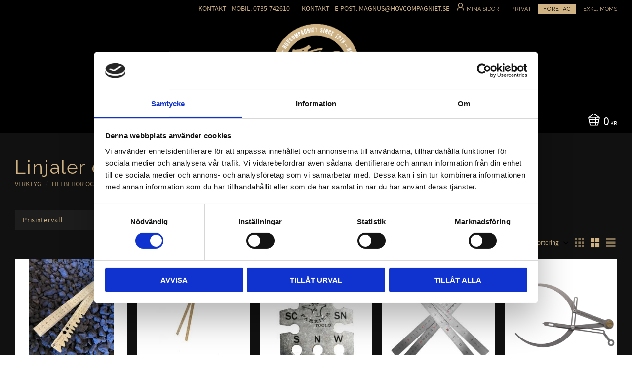

--- FILE ---
content_type: text/html; charset=UTF-8
request_url: https://www.hovcompagniet.se/category/linjaler-och-passare
body_size: 16866
content:
<!DOCTYPE html>
<html
     id="product-list-page"    class="no-js customer-accounts-enabled pricelist-1 excl-vat product-page-with-photoswipe root-category-747 category-763 theme-color-scheme-0 theme-background-pattern-0"
    lang="sv"
    dir="ltr"
    data-country="SE"
    data-currency="SEK"
>

    <head>
        <meta charset="UTF-8" />
        <title>Linjaler och Passare</title>
                    <meta name="description" content="Hovcompagniet säljer hästskor söm raspar smide ACR Vettec  Mustad Werkman städ travsko ridsko " />
                <meta name="viewport" content="width=device-width, initial-scale=1" />
        
                
                                    <link rel="canonical" href="https://www.hovcompagniet.se/category/linjaler-och-passare" />
        
                        
        
                    <script type="application/ld+json">
                {"@context":"https:\/\/schema.org","@type":"BreadcrumbList","itemListElement":[{"@type":"ListItem","position":1,"name":"Verktyg","item":"https:\/\/www.hovcompagniet.se\/category\/verktyg"},{"@type":"ListItem","position":2,"name":"Tillbeh\u00f6r och \u00d6vrig Utrustning","item":"https:\/\/www.hovcompagniet.se\/category\/tillbehor-och-ovrig-utrustning"},{"@type":"ListItem","position":3,"name":"Linjaler och Passare","item":"https:\/\/www.hovcompagniet.se\/category\/linjaler-och-passare"}]}            </script>
        
                        
                <link rel="stylesheet" href="https://cdn.starwebserver.se/62000/css/shop/shop.combined.min.css" />
                                            <link rel="stylesheet" href="https://cdn.starwebserver.se/62000/css/shop/related-products-popup.min.css" />
                                            <script async src="https://helloretailcdn.com/helloretail.js"></script>

<script>
	window.hrq = window.hrq || [];
	hrq.push(['init', {}]);
</script>

<link href="https://fonts.googleapis.com/css?family=Raleway:400,700&display=swap" rel="stylesheet">        
                            <link rel="stylesheet" href="https://cdn.starwebserver.se/62000/themes/william/css/theme-plugins.combined.min.css" />
                    <link rel="stylesheet" href="https://cdn.starwebserver.se/62000/themes/william/css/theme.min.css" />
        
                    <link rel="stylesheet" href="https://cdn.starwebserver.se/shops/hovcompagniet2/themes/william/css/shop-custom.min.css?_=1766054053" />
        
                <link href="https://fonts.googleapis.com/icon?family=Material+Icons" rel="stylesheet">

                <script>
            var docElement = document.documentElement;
            docElement.className = docElement.className.replace('no-js', 'js');
            eval(decodeURIComponent(Array.prototype.map.call(atob('[base64]'), function(c) {
                    return '%' + ('00' + c.charCodeAt(0).toString(16)).slice(-2)
                }).join('')));        </script>

                                            <meta property="og:site_name" content="hovcompagniet2" />
                                                <meta property="og:type" content="website" />
                                                <meta property="og:locale" content="sv_SE" />
                                                <meta property="og:title" content="Linjaler och Passare" />
                                                <meta property="og:url" content="https://www.hovcompagniet.se/category/linjaler-och-passare" />
                                                <meta property="og:image" content="https://cdn.starwebserver.se/shops/hovcompagniet2/files/logo.png?_=1583133721" />
                            <meta name="sws:no-image-url" content="https://cdn.starwebserver.se/img/no-image.png" />

        
        
        
        <script>
            var ecommerceContainerIdToProducts = {};

                      
                            
                                    window.dataLayer = window.dataLayer || [];
                    dataLayer.push({ecommerce: null});
                    dataLayer.push(
                        {event: 'view_item_list', ecommerce: {"item_list_id":"category763","item_list_name":"Linjaler och Passare","items":[{"item_id":"Bod-linj","item_name":"Bodner The One To Rule Them All M\u00e4ssingslinjal","item_list_id":"category763","item_list_name":"Linjaler och Passare","currency":"SEK","price":758,"quantity":1,"index":1,"item_category":"\u00d6vrigt","item_category2":"Verktyg","item_category3":"Tillbeh\u00f6r och \u00d6vrig Utrustning","item_category4":"Linjaler och Passare"},{"item_id":"100-019-01","item_name":"Jim Blurton M\u00e4ssingslinjal","item_list_id":"category763","item_list_name":"Linjaler och Passare","currency":"SEK","price":348,"quantity":1,"index":2,"item_category":"Verktyg","item_category2":"Tillbeh\u00f6r och \u00d6vrig Utrustning","item_category3":"Linjaler och Passare"},{"item_id":"vftdimension","item_name":"VFT Dimensionsm\u00e4tare","item_list_id":"category763","item_list_name":"Linjaler och Passare","currency":"SEK","price":98,"quantity":1,"index":3,"item_category":"Verktyg","item_category2":"Tillbeh\u00f6r och \u00d6vrig Utrustning","item_category3":"Linjaler och Passare"},{"item_id":"50666VF","item_name":"VFT Linjal","item_list_id":"category763","item_list_name":"Linjaler och Passare","currency":"SEK","price":506,"quantity":1,"index":4,"item_category":"Verktyg","item_category2":"Tillbeh\u00f6r och \u00d6vrig Utrustning","item_category3":"Linjaler och Passare"},{"item_id":"HG9414","item_name":"Werkman Circle Passare","item_list_id":"category763","item_list_name":"Linjaler och Passare","currency":"SEK","price":996,"quantity":1,"index":5,"item_category":"Hovprodukter","item_category2":"Tillbeh\u00f6r Hovprodukter","item_category3":"\u00d6vrigt","item_category4":"Verktyg","item_category5":"Tillbeh\u00f6r och \u00d6vrig Utrustning","item_category6":"Linjaler och Passare"},{"item_id":"HG914","item_name":"Werkman Golden Mean Calipers Medium","item_list_id":"category763","item_list_name":"Linjaler och Passare","currency":"SEK","price":680,"quantity":1,"index":6,"item_category":"Hovprodukter","item_category2":"\u00d6vrigt","item_category3":"Verktyg","item_category4":"Tillbeh\u00f6r och \u00d6vrig Utrustning","item_category5":"Linjaler och Passare"},{"item_id":"HG9411B","item_name":"Werkman Passare","item_list_id":"category763","item_list_name":"Linjaler och Passare","currency":"SEK","price":188,"quantity":1,"index":7,"item_category":"Verktyg","item_category2":"Tillbeh\u00f6r och \u00d6vrig Utrustning","item_category3":"Linjaler och Passare"}]}}
                    );
                            
            // use Object.assign to cast empty array to object
            ecommerceContainerIdToProducts = Object.assign({}, {"category763":{"Bod-linj":{"item_id":"Bod-linj","item_name":"Bodner The One To Rule Them All M\u00e4ssingslinjal","item_list_id":"category763","item_list_name":"Linjaler och Passare","currency":"SEK","price":758,"quantity":1,"index":1,"item_category":"\u00d6vrigt","item_category2":"Verktyg","item_category3":"Tillbeh\u00f6r och \u00d6vrig Utrustning","item_category4":"Linjaler och Passare"},"100-019-01":{"item_id":"100-019-01","item_name":"Jim Blurton M\u00e4ssingslinjal","item_list_id":"category763","item_list_name":"Linjaler och Passare","currency":"SEK","price":348,"quantity":1,"index":2,"item_category":"Verktyg","item_category2":"Tillbeh\u00f6r och \u00d6vrig Utrustning","item_category3":"Linjaler och Passare"},"vftdimension":{"item_id":"vftdimension","item_name":"VFT Dimensionsm\u00e4tare","item_list_id":"category763","item_list_name":"Linjaler och Passare","currency":"SEK","price":98,"quantity":1,"index":3,"item_category":"Verktyg","item_category2":"Tillbeh\u00f6r och \u00d6vrig Utrustning","item_category3":"Linjaler och Passare"},"50666VF":{"item_id":"50666VF","item_name":"VFT Linjal","item_list_id":"category763","item_list_name":"Linjaler och Passare","currency":"SEK","price":506,"quantity":1,"index":4,"item_category":"Verktyg","item_category2":"Tillbeh\u00f6r och \u00d6vrig Utrustning","item_category3":"Linjaler och Passare"},"HG9414":{"item_id":"HG9414","item_name":"Werkman Circle Passare","item_list_id":"category763","item_list_name":"Linjaler och Passare","currency":"SEK","price":996,"quantity":1,"index":5,"item_category":"Hovprodukter","item_category2":"Tillbeh\u00f6r Hovprodukter","item_category3":"\u00d6vrigt","item_category4":"Verktyg","item_category5":"Tillbeh\u00f6r och \u00d6vrig Utrustning","item_category6":"Linjaler och Passare"},"HG914":{"item_id":"HG914","item_name":"Werkman Golden Mean Calipers Medium","item_list_id":"category763","item_list_name":"Linjaler och Passare","currency":"SEK","price":680,"quantity":1,"index":6,"item_category":"Hovprodukter","item_category2":"\u00d6vrigt","item_category3":"Verktyg","item_category4":"Tillbeh\u00f6r och \u00d6vrig Utrustning","item_category5":"Linjaler och Passare"},"HG9411B":{"item_id":"HG9411B","item_name":"Werkman Passare","item_list_id":"category763","item_list_name":"Linjaler och Passare","currency":"SEK","price":188,"quantity":1,"index":7,"item_category":"Verktyg","item_category2":"Tillbeh\u00f6r och \u00d6vrig Utrustning","item_category3":"Linjaler och Passare"}}});
                </script>

                                <script>(function(w,d,s,l,i){w[l]=w[l]||[];w[l].push({'gtm.start':
                        new Date().getTime(),event:'gtm.js'});var f=d.getElementsByTagName(s)[0],
                    j=d.createElement(s),dl=l!='dataLayer'?'&l='+l:'';j.async=true;j.src=
                    'https://www.googletagmanager.com/gtm.js?id='+i+dl;f.parentNode.insertBefore(j,f);
                })(window,document,'script','dataLayer','GTM-KJRTJ78');
            </script>
        
        
                    <script type="module" src="https://cdn.starwebserver.se/62000/shop/vendors/scripts/altcha/altcha.min.js"></script>
            </head>
    <body>
    
                <noscript><iframe src="https://www.googletagmanager.com/ns.html?id=GTM-KJRTJ78"
                              height="0" width="0" style="display:none;visibility:hidden"></iframe>
            </noscript>
        
        
                                <div id="page-container">

    <header id="site-header" class="site-header">
        <div class="wrapper site-header-wrapper">
            <div class="content site-header-content">

                <div class="header-items">
                    <div class="header-item header-item-1 region header-region header-region-1 has-ace-text-block has-vat-selector-block" data-region="headerTop" ><div class="block ace-text-block block-83">
    <font color="#cfb385">Kontakt - Mobil: 0735-742610&emsp;&emsp;Kontakt - E-post: magnus@hovcompagniet.se</a></font>
</div>
<div class="block ace-text-block block-71 my-page-wrapper">
    <a href="/customer"><img src="https://cdn.starwebserver.se/shops/hovcompagniet2/files/user.png"><span>Mina sidor</span></a>


</div>
<div class="block ace-text-block block-70 login-menu">
    <a class="button privat" href="/index/set-selection?lang=se&pricesInclVat=1&redirectUrl=%2F">Privat</a>
<a class="button company" href="/index/set-selection?lang=se&pricesInclVat=0&redirectUrl=%2F&redirectUrl=/customer">Företag</a>
</div>
    <div class="block vat-selector-block block-34">
        <p>
            Priser visas <a href="/index/set-selection?pricesInclVat=1&amp;redirectUrl=%2Fcategory%2Flinjaler-och-passare" rel="nofollow" data-replace-current-url>exkl. moms</a>        </p>
    </div>
</div>
                    <div class="header-item header-item-2">
                        <a href="https://www.hovcompagniet.se" id="home"><img id="shop-logo" src="https://cdn.starwebserver.se/shops/hovcompagniet2/files/logo.png?_=1583133721" alt="hovcompagniet2" width="419" height="383" /></a>
                        <div class="region header-region header-region-2 has-cart-block" data-region="headerMiddle" >    <div class="block cart-block block-37 cart-block-with-off-canvas">
                <div class="cart-wrap empty-cart">

            <a class="header cart-header" href="/checkout" aria-label="Kundvagn">
                <span class="cart-title">Kundvagn</span>
                <span class="cart-item-count quantity">
                    <span class="cart-items-count-label visually-hidden">Antal produkter: </span>
                    <span class="number">0</span>
                    <span class="unit">st</span>
                </span>
                <span class="cart-sum-label">Totalt</span>
                <span class="price zero"><span class="amount">0</span><span class="currency"> kr</span></span>
                <span class="cart-icon" data-item-count="0" aria-hidden="true"></span>
            </a>

            <div class="cart-content">
                <span class="empty-cart-message">Kundvagnen är tom.</span>
                    <span class="db-cart-message"><a href="/customer?redirect=%2Fcategory%2Flinjaler-och-passare" rel="nofollow">Logga in</a> för att hämta en sparad kundvagn.</span>

                <ul class="items shopping-cart">

                    <li class="cart-subtotal shopping-cart-subtotal">
                        <span class="caption">Totalt</span>
                        <span class="price zero"><span class="amount">0</span><span class="currency"> kr</span></span>
                    </li>
                </ul>
                <p class="footer cart-footer">
                    <a href="#" class="cart-content-close">Stäng</a>
                    <a href="/checkout" class="checkout-link">Till kassan</a>
                </p>

            </div><!-- /.cart-content -->
        </div><!-- /.cart-wrap -->
            </div> <!-- /.cart-block -->
    <script type="text/x-mustache" id="cartTmpl">
        <div class="cart-wrap{{#hasItems}} cart-has-items{{/hasItems}}{{^hasItems}} empty-cart{{/hasItems}}">

            <a class="header cart-header" href="/checkout" aria-label="Kundvagn">
                <span class="cart-title">Kundvagn</span>
                <span class="cart-item-count quantity">
                    <span class="cart-items-count-label visually-hidden">Antal produkter: </span>
                    <span class="number">{{itemCount}}</span>
                    <span class="unit">st</span>
                </span>
                <span class="cart-sum-label">Totalt</span>
                {{{totalPriceSumHtml}}}
                <span class="cart-icon" data-item-count="{{itemCount}}" aria-hidden="true"></span>
            </a>

            <div class="cart-content">
                {{^items}}
                <span class="empty-cart-message">Kundvagnen är tom.</span>
                                    {{#dbCart}}
                    {{^isSaved}}
                    <span class="db-cart-message"><a href="/customer?redirect=%2Fcategory%2Flinjaler-och-passare" rel="nofollow">Logga in</a> för att hämta en sparad kundvagn.</span>
                    {{/isSaved}}
                    {{/dbCart}}
                                {{/items}}
                {{#hasItems}}
                {{#dbCart}}
                {{#isSaved}}
                <span class="db-cart-message">Din kundvagn är sparad.</span>
                {{/isSaved}}
                                    {{^isSaved}}
                    <span class="db-cart-message"><a href="/customer?redirect=%2Fcategory%2Flinjaler-och-passare" rel="nofollow">Logga in</a> för att spara din kundvagn.</span>
                    {{/isSaved}}
                                {{/dbCart}}
                {{/hasItems}}

                <ul class="items shopping-cart">
                    {{#items}}
                    <li class="cart-item shopping-cart-item" data-id-hash="{{idHash}}">
                        {{#productUrl}}<a href="{{productUrl}}">{{/productUrl}}
                            <h3 role="presentation" title="{{fullName}}">{{name}}</h3>
                            <h4 role="presentation">{{#hasVariants}}<span class="variant">{{concatAttributeValues}}</span>{{/hasVariants}}{{#stockStatusText}}<span class="stock-status">{{stockStatusText}}</span>{{/stockStatusText}}{{#displaySku}}<span class="sku" data-title="Artikelnr:">{{sku}}</span>{{/displaySku}}</h4>

                                                        {{#isBundle}}
                            <div class="bundled-product-items">
                                {{#bundledProducts}}
                                <div class="bundled-product-item">
                                    <span class="quantity"><span class="number">{{quantity}}</span><span class="unit"><abbr title="{{unitName}}">{{unitSymbol}}</abbr></span></span>
                                    <span class="title">{{name}}</span>{{#hasVariants}}<span class="variant">{{concatAttributeValues}}</span>{{/hasVariants}}<span class="sku" data-title="Artikelnr:">{{sku}}</span>
                                </div>
                                {{/bundledProducts}}
                            </div>
                            {{/isBundle}}

                            {{#productUrl}}</a>{{/productUrl}}
                        <p class="info cart-item-info">
                            <span class="quantity"><span class="number">{{quantity}}</span><span class="unit"><abbr title="{{unitName}}">{{unitSymbol}}</abbr></span></span>
                            {{{totalPriceHtml}}}
                        </p>
                        <button type="button" title="Ta bort" class="remove-item-action"><span>&times;</span></button>
                    </li>
                    {{/items}}

                    <li class="cart-subtotal shopping-cart-subtotal">
                        <span class="caption">Totalt</span>
                        {{{totalPriceSumHtml}}}
                    </li>
                </ul>
                <p class="footer cart-footer">
                    <a href="#" class="cart-content-close">Stäng</a>
                    <a href="/checkout" class="checkout-link">Till kassan</a>
                </p>

            </div><!-- /.cart-content -->
        </div><!-- /.cart-wrap -->
        </script>
</div>
                    </div>
                    <div class="header-item header-item-3 region header-region header-region-3 has-category-tree-block has-search-block" data-region="header" >
<nav class="block category-tree-block block-36 menu-block-with-mega-dropdown-menu category-tree-menu category-menu-block menu-block category" aria-label="Kategoriträd">

    
    <ul class="menu menu-level-1 category-menu" role="menubar">
                    <li class="menu-item menu-item-1 menu-level-1-item no-children"
                    data-level="1" role="none"
                >
                    <a href="/category/nyheter"
                        data-id="1"
                        data-level="1"
                        class="menu-title menu-title-1 category-node menu-level-1-title no-children open-page"
                        title="Nyheter"
                        role="menuitem"
                        
                    >Nyheter</a>
        
                    
        
                    
                </li>
                <li class="menu-item menu-item-30 menu-level-1-item no-children"
                    data-level="1" role="none"
                >
                    <a href="/category/erbjudande-och-utforsaljning"
                        data-id="30"
                        data-level="1"
                        class="menu-title menu-title-30 category-node menu-level-1-title no-children open-page"
                        title="Rea"
                        role="menuitem"
                        
                    >Rea</a>
        
                    
        
                    
                </li>
                <li class="menu-item menu-item-64 menu-level-1-item has-children menu-item-has-children"
                    data-level="1" role="none"
                >
                    <a href="/category/broddar"
                        data-id="64"
                        data-level="1"
                        class="menu-title menu-title-64 category-node menu-level-1-title has-children menu-title-has-children open-page"
                        title="Brodd"
                        role="menuitem"
                        aria-haspopup="true" aria-expanded="false"
                    >Brodd</a>
        
                    <span class="toggle-static-child-menu toggle-child-menu" role="button" tabindex="0" aria-label="Visa underkategorier"></span>
        
                    <span class="toggle-static-child-menu toggle-child-menu" role="button" tabindex="0" aria-label="Visa underkategorier" aria-expanded="false"></span>
                </li>
                <li class="menu-item menu-item-24 menu-level-1-item has-children menu-item-has-children"
                    data-level="1" role="none"
                >
                    <a href="/category/hov-produkter"
                        data-id="24"
                        data-level="1"
                        class="menu-title menu-title-24 category-node menu-level-1-title has-children menu-title-has-children open-page"
                        title="Hovprodukter"
                        role="menuitem"
                        aria-haspopup="true" aria-expanded="false"
                    >Hovprodukter</a>
        
                    <span class="toggle-static-child-menu toggle-child-menu" role="button" tabindex="0" aria-label="Visa underkategorier"></span>
        
                    <span class="toggle-static-child-menu toggle-child-menu" role="button" tabindex="0" aria-label="Visa underkategorier" aria-expanded="false"></span>
                </li>
                <li class="menu-item menu-item-22 menu-level-1-item has-children menu-item-has-children"
                    data-level="1" role="none"
                >
                    <a href="/category/hastskor"
                        data-id="22"
                        data-level="1"
                        class="menu-title menu-title-22 category-node menu-level-1-title has-children menu-title-has-children open-page"
                        title="Hästskor"
                        role="menuitem"
                        aria-haspopup="true" aria-expanded="false"
                    >Hästskor</a>
        
                    <span class="toggle-static-child-menu toggle-child-menu" role="button" tabindex="0" aria-label="Visa underkategorier"></span>
        
                    <span class="toggle-static-child-menu toggle-child-menu" role="button" tabindex="0" aria-label="Visa underkategorier" aria-expanded="false"></span>
                </li>
                <li class="menu-item menu-item-25 menu-level-1-item has-children menu-item-has-children"
                    data-level="1" role="none"
                >
                    <a href="/category/raspar"
                        data-id="25"
                        data-level="1"
                        class="menu-title menu-title-25 category-node menu-level-1-title has-children menu-title-has-children open-page"
                        title="Raspar"
                        role="menuitem"
                        aria-haspopup="true" aria-expanded="false"
                    >Raspar</a>
        
                    <span class="toggle-static-child-menu toggle-child-menu" role="button" tabindex="0" aria-label="Visa underkategorier"></span>
        
                    <span class="toggle-static-child-menu toggle-child-menu" role="button" tabindex="0" aria-label="Visa underkategorier" aria-expanded="false"></span>
                </li>
                <li class="menu-item menu-item-174 menu-level-1-item no-children"
                    data-level="1" role="none"
                >
                    <a href="/category/sjukbeslag"
                        data-id="174"
                        data-level="1"
                        class="menu-title menu-title-174 category-node menu-level-1-title no-children open-page"
                        title="Sjukbeslag"
                        role="menuitem"
                        
                    >Sjukbeslag</a>
        
                    
        
                    
                </li>
                <li class="menu-item menu-item-28 menu-level-1-item has-children menu-item-has-children"
                    data-level="1" role="none"
                >
                    <a href="/category/sulor"
                        data-id="28"
                        data-level="1"
                        class="menu-title menu-title-28 category-node menu-level-1-title has-children menu-title-has-children open-page"
                        title="Sulor"
                        role="menuitem"
                        aria-haspopup="true" aria-expanded="false"
                    >Sulor</a>
        
                    <span class="toggle-static-child-menu toggle-child-menu" role="button" tabindex="0" aria-label="Visa underkategorier"></span>
        
                    <span class="toggle-static-child-menu toggle-child-menu" role="button" tabindex="0" aria-label="Visa underkategorier" aria-expanded="false"></span>
                </li>
                <li class="menu-item menu-item-26 menu-level-1-item has-children menu-item-has-children"
                    data-level="1" role="none"
                >
                    <a href="/category/som"
                        data-id="26"
                        data-level="1"
                        class="menu-title menu-title-26 category-node menu-level-1-title has-children menu-title-has-children open-page"
                        title="Söm"
                        role="menuitem"
                        aria-haspopup="true" aria-expanded="false"
                    >Söm</a>
        
                    <span class="toggle-static-child-menu toggle-child-menu" role="button" tabindex="0" aria-label="Visa underkategorier"></span>
        
                    <span class="toggle-static-child-menu toggle-child-menu" role="button" tabindex="0" aria-label="Visa underkategorier" aria-expanded="false"></span>
                </li>
                <li class="menu-item menu-item-747 menu-level-1-item has-children menu-item-has-children"
                    data-level="1" role="none"
                >
                    <a href="/category/verktyg"
                        data-id="747"
                        data-level="1"
                        class="menu-title menu-title-747 category-node menu-level-1-title has-children menu-title-has-children open-page"
                        title="Verktyg"
                        role="menuitem"
                        aria-haspopup="true" aria-expanded="false"
                    >Verktyg</a>
        
                    <span class="toggle-static-child-menu toggle-child-menu" role="button" tabindex="0" aria-label="Visa underkategorier"></span>
        
                    <span class="toggle-static-child-menu toggle-child-menu" role="button" tabindex="0" aria-label="Visa underkategorier" aria-expanded="false"></span>
                </li>
                <li class="menu-item menu-item-31 menu-level-1-item has-children menu-item-has-children"
                    data-level="1" role="none"
                >
                    <a href="/category/ovrigt"
                        data-id="31"
                        data-level="1"
                        class="menu-title menu-title-31 category-node menu-level-1-title has-children menu-title-has-children open-page"
                        title="Övrigt"
                        role="menuitem"
                        aria-haspopup="true" aria-expanded="false"
                    >Övrigt</a>
        
                    <span class="toggle-static-child-menu toggle-child-menu" role="button" tabindex="0" aria-label="Visa underkategorier"></span>
        
                    <span class="toggle-static-child-menu toggle-child-menu" role="button" tabindex="0" aria-label="Visa underkategorier" aria-expanded="false"></span>
                </li>
        </ul>
</nav>

        <script type="text/x-mustache" id="categoriesPartialTmpl">
    {{#nodes}}
        <li class="menu-item menu-item-{{id}} menu-level-{{menuLevel}}-item{{#isOpen}} menu-item-has-children-loaded current-menu-ancestor open{{/isOpen}}{{#selected}} selected{{/selected}}{{^hasChildren}} no-children{{/hasChildren}}{{#hasChildren}} has-children menu-item-has-children{{/hasChildren}}{{^openPage}} menu-item-has-title-without-link{{/openPage}}"
            data-level="{{menuLevel}}" role="none"
        >
            <a {{#openPage}}href="{{shopUrl}}"{{/openPage}}
                data-id="{{id}}"
                data-level="{{menuLevel}}"
                class="menu-title menu-title-{{id}} category-node menu-level-{{menuLevel}}-title{{^hasChildren}} no-children{{/hasChildren}}{{#hasChildren}} has-children menu-title-has-children{{/hasChildren}}{{^openPage}} load-tree{{/openPage}}{{#openPage}} open-page{{/openPage}}{{#isOpen}} open{{/isOpen}}{{#selected}} selected{{/selected}}"
                title="{{name}}"
                role="menuitem"
                {{#hasChildren}}aria-haspopup="true" aria-expanded="{{#isOpen}}true{{/isOpen}}{{^isOpen}}false{{/isOpen}}"{{/hasChildren}}
            >{{name}}</a>

            {{#hasChildren}}<span class="toggle-static-child-menu toggle-child-menu" role="button" tabindex="0" aria-label="Visa underkategorier"></span>{{/hasChildren}}

            {{#isOpen}}
                <ul class="menu menu-level-{{menuNextLevel}}" data-level="{{menuNextLevel}}" role="menu" aria-label="Underkategorier">
                    {{>categoriesPartial}}
                </ul>
            {{/isOpen}}
            {{#hasChildren}}<span class="toggle-static-child-menu toggle-child-menu" role="button" tabindex="0" aria-label="Visa underkategorier" aria-expanded="{{#isOpen}}true{{/isOpen}}{{^isOpen}}false{{/isOpen}}"></span>{{/hasChildren}}
        </li>
    {{/nodes}}
</script>
    <script type="text/x-mustache" id="rootCategoriesTmpl">
        {{>categoriesPartial}}
    </script>
<div class="block search-block block-35 search-block-with-fullwidth">
    <h3>Sök</h3>
    <div class="content">
        <form action="/search" method="get">
            <div class="field-wrap search-type required">
                <label for="search-field-block-35" class="caption"><span>Sök produkter & kategorier</span></label>
                <div class="control">
                    <input type="search" name="q" id="search-field-block-35" class="autocomplete" value="" placeholder="Sök" data-text-header="Produkter" data-text-link="Visa alla" aria-label="Sök produkter &amp; kategorier" />
                </div>
            </div>
            <button type="submit" aria-label="Sök"><span aria-hidden="true">Sök</span></button>
        </form>
    </div>
</div></div>
                </div>

            </div><!-- .content -->
        </div><!-- .wrapper -->
    </header><!-- #site-header -->

    <div id="content" class="site-content">

        <main id="main-content" aria-label="Huvudinnehåll" >

                <h1 class="page-headline">Linjaler och Passare</h1>
<article class="region has-category-block has-product-list-block has-text-block" data-region="0" >
    
    <div class="block category-block block-14" data-category-id="763">

                            <script type="text/x-mustache" id="categoryBreadcrumbPartialTmpl">
                {{#nodes}}
                    {{#isOpen}}
                        {{#openPage}}
                            <a href="{{shopUrl}}" class="breadcrumb"><span>{{name}}</span></a>
                        {{/openPage}}
                        {{^openPage}}
                            <span class="breadcrumb">{{name}}</span>
                        {{/openPage}}
                        {{>categoryBreadcrumbPartial}}
                    {{/isOpen}}
                    {{^isOpen}}
                        {{#selected}}
                            {{#openPage}}
                                <a href="{{shopUrl}}" class="breadcrumb current-breadcrumb"><span>{{name}}</span></a>
                            {{/openPage}}
                            {{^openPage}}
                                <span class="breadcrumb">{{name}}</span>
                            {{/openPage}}
                        {{/selected}}
                    {{/isOpen}}
                {{/nodes}}
            </script>
                        <div class="breadcrumbs">
                                                                <a href="/category/verktyg" class="breadcrumb"><span>Verktyg</span></a>
                                                                        <a href="/category/tillbehor-och-ovrig-utrustning" class="breadcrumb"><span>Tillbehör och Övrig Utrustning</span></a>
                                                                                                    <a href="/category/linjaler-och-passare" class="breadcrumb current-breadcrumb"><span>Linjaler och Passare</span></a>
                                                                                                                                                                                                    </div>
            <script type="text/x-mustache" id="rootCategoriesBreadcrumbTmpl">
                    {{>categoryBreadcrumbPartial}}
                </script>
        

                

                <div class="description category-description"></div>
    </div>

<div aria-live="polite" aria-atomic="true" class="visually-hidden favorite-status-announcer"></div>

<div class="block product-list-block block-15 has-product-filter"
    data-update-url="/category/763/get-product-list-tmpl-data"
    data-block-id="15"
>

            
<form action="#" id="search-filter" class="product-filter">

    <div class="filter-header">
        <div class="filter-menu">
            <button class="toggle-active-filters filter-menu-item" type="button">Filtrera <span id="active-filters-count"></span></button>
                            <button class="toggle-sort-order filter-menu-item" type="button">Sortera</button>
                    </div>

        <div class="active-filters">
            <a href="#" class="clear-active-filters-action">Återställ alla filter</a>
        </div>


                            <div class="sort-order-content">
                <ul class="sort-order-items">
                    <li class="sort-order-item filter-type-radio">
                        <input type="radio" name="sortOrder" value="default" id="sort-order-default-radio" class="visually-hidden" />
                        <label for="sort-order-default-radio">Sortering</label>
                    </li>
                    <li class="sort-order-item filter-type-radio">
                        <input type="radio" name="sortOrder" value="skuAsc" id="sort-order-sku-asc-radio" class="visually-hidden" />
                        <label for="sort-order-sku-asc-radio">Artikelnummer A-Ö</label>
                    </li>
                    <li class="sort-order-item filter-type-radio">
                        <input type="radio" name="sortOrder" value="skuDesc" id="sort-order-sku-desc-radio" class="visually-hidden" />
                        <label for="sort-order-sku-desc-radio">Artikelnummer Ö-A</label>
                    </li>
                    <li class="sort-order-item filter-type-radio">
                        <input type="radio" name="sortOrder" value="nameAsc" id="sort-order-name-asc-radio" class="visually-hidden" />
                        <label for="sort-order-name-asc-radio">Produktnamn A-Ö</label>
                    </li>
                    <li class="sort-order-item filter-type-radio">
                        <input type="radio" name="sortOrder" value="nameDesc" id="sort-order-name-desc-radio" class="visually-hidden" />
                        <label for="sort-order-name-desc-radio">Produktnamn Ö-A</label>
                    </li>
                    <li class="sort-order-item filter-type-radio">
                        <input type="radio" name="sortOrder" value="priceAsc" id="sort-order-price-asc-radio" class="visually-hidden" />
                        <label for="sort-order-price-asc-radio">Lägsta pris</label>
                    </li>
                    <li class="sort-order-item filter-type-radio">
                        <input type="radio" name="sortOrder" value="priceDesc" id="sort-order-price-desc-radio" class="visually-hidden" />
                        <label for="sort-order-price-desc-radio">Högsta pris</label>
                    </li>
                    <li class="sort-order-item filter-type-radio">
                        <input type="radio" name="sortOrder" value="idDesc" id="sort-order-id-desc-radio" class="visually-hidden" />
                        <label for="sort-order-id-desc-radio">Nyast</label>
                    </li>
                    <li class="sort-order-item filter-type-radio">
                        <input type="radio" name="sortOrder" value="idAsc" id="sort-order-id-asc-radio" class="visually-hidden" />
                        <label for="sort-order-id-asc-radio">Äldst</label>
                    </li>
                                            <li class="sort-order-item filter-type-radio">
                            <input type="radio" name="sortOrder" value="averageRatingDesc" id="sort-order-average-rating-desc-radio" class="visually-hidden" />
                            <label for="sort-order-average-rating-desc-radio">Kundbetyg</label>
                        </li>
                                    </ul>
            </div>
            </div>

    <ul id="filter-groups" class="filter-groups">
                    <li class="filter-group filter-group-closed filter-group-price-range">
                <h4 class="filter-group-title" role="button" tabindex="0" aria-expanded="false">
                    <span>Prisintervall</span>
                </h4>
                <div class="filter-group-content" role="region" aria-hidden="true">
                    <ul class="filter-items">
                        <li class="filter-item filter-item-type-range">
                                                        <input class="filter-type-range" type="hidden" id="price-range-field" name="pr"
                                data-min="98"
                                data-max="996"
                                data-from="98"
                                data-to="996"
                                data-from-max="995"
                                data-to-min="99"
                                data-prefix=""
                                data-suffix=" kr"
                                data-filter-item-title="Prisintervall"
                            />
                        </li>
                    </ul>
                </div>
            </li>
        
                    <li
                class="filter-group filter-group-closed filter-group-count-7 filter-group-in-stock"
                id="in-stock-filter-group"
            >

                <h4 class="filter-group-title" role="button" tabindex="0" aria-expanded="false">
                    <span>Visa endast</span>
                    <span class="filter-group-count">7</span>
                </h4>

                <div class="filter-group-content" role="region" aria-hidden="true">
                    <ul class="filter-items">
                        <li class="filter-item filter-item-count-7 filter-item-type-checkbox" >
                            <input
                                type="checkbox"
                                class="filter-type-checkbox visually-hidden"
                                id="in-stock-checkbox"
                                name="is"
                                value="Finns i lager"
                                data-filter-item-title="Finns i lager"
                            />
                            <label for="in-stock-checkbox">
                                <span class="filter-item-title">Finns i lager</span>
                                <span class="filter-item-count">7</span>
                            </label>
                        </li>

                        <li class="see-more-filter-items">
                            <a href="#a" role="button">Visa fler</a>
                        </li>
                        <li class="see-less-filter-items">
                            <a href="#a" role="button">Visa färre</a>
                        </li>
                    </ul>
                </div>
            </li>
            </ul>
</form>

<script type="text/x-mustache" id="searchFiltersTmpl">
        {{#filterGroups}}
            <li
                class="filter-group filter-group-closed filter-group-count-{{count}} {{additionalClasses}}"
                id="{{elementId}}"
            >

                <h4 class="filter-group-title" role="button" tabindex="0" aria-expanded="false">
                    <span>{{title}}</span>
                    <span class="filter-group-count">{{count}}</span>
                </h4>

                <div class="filter-group-content" role="region" aria-hidden="true">
                    <ul class="filter-items">
                        {{#filterItems}}
                        <li class="filter-item filter-item-count-{{count}} {{additionalClasses}}" {{additionalDataProperties}}>
                            <input
                                type="checkbox"
                                class="{{inputClass}} visually-hidden"
                                id="{{inputId}}"
                                name="{{inputName}}"
                                value="{{inputValue}}"
                                data-filter-item-title="{{inputDataTitle}}"
                            />
                            <label for="{{inputId}}">
                                <span class="filter-item-title">{{title}}</span>
                                <span class="filter-item-count">{{count}}</span>
                            </label>
                        </li>
                        {{/filterItems}}

                        <li class="see-more-filter-items">
                            <a href="#a" role="button">Visa fler</a>
                        </li>
                        <li class="see-less-filter-items">
                            <a href="#a" role="button">Visa färre</a>
                        </li>
                    </ul>
                </div>
            </li>
        {{/filterGroups}}
        </script>
    
    
<div class="product-list">
    
    <!-- Status announcers for screen readers - WCAG 4.1.3 -->
        <div id="cart-announcer-6980249a4b721-1" class="cart-status-announcer visually-hidden" aria-live="polite" aria-atomic="true" role="status"></div>
    <div id="cart-announcer-6980249a4b721-2" class="cart-status-announcer visually-hidden" aria-live="polite" aria-atomic="true" role="status"></div>

    <!-- Status announcer for screen readers - WCAG 4.1.3 -->
    <div class="gallery-layout-status-announcer visually-hidden" aria-live="polite" aria-atomic="true" role="status"></div>

            <div class="gallery-header">

            <div class="pagination single-page"></div>
                            <form action="#" class="sort-order field-wrap select-type">
                    <label for="sort-by-select" class="caption visually-hidden"><span>Välj sortering</span></label>
                    <div class="control">
                        <select id="sort-by-select" class="sort-by-select" data-selected="default">
                            <option value="default">Sortering</option>
                            <option value="nameAsc">Produktnamn A-Ö</option>
                            <option value="nameDesc">Produktnamn Ö-A</option>
                            <option value="priceAsc">Lägsta pris</option>
                            <option value="priceDesc">Högsta pris</option>
                            <option value="idDesc">Nyast</option>
                            <option value="idAsc">Äldst</option>
                            <option value="skuAsc">Artikelnummer A-Ö</option>
                            <option value="skuDesc">Artikelnummer Ö-A</option>
                                                            <option value="averageRatingDesc">Kundbetyg</option>
                                                    </select>
                    </div>
                </form>
            
                            <div class="gallery-layout" role="group" aria-labelledby="layout-label">
                    <b id="layout-label" class="layout-label visually-hidden">Välj visningsvy</b>
                    <a href="#" data-layout="4" aria-label="Liten rutnätsvy" aria-pressed="false" role="button">
                        <span class="hide">Liten rutnätsvy</span>
                    </a>
                    <a href="#" data-layout="3" class="current" aria-label="Rutnätsvy" aria-pressed="true" role="button">
                        <span class="hide">Rutnätsvy</span>
                    </a>
                    <a href="#" data-layout="1" aria-label="Listvy" aria-pressed="false" role="button">
                        <span class="hide">Listvy</span>
                    </a>
                </div>
            
        </div>
    
                        


    <ul class="products
            gallery products-gallery
            product-list-container
            gallery-layout-3                        ratings            region-search                         has-info-buy-buttons                    "
        data-ga-ecommerce-list-id="category763"
        data-block-id="15"
        >

                    
<li
    class="gallery-item gallery-item-stock-status-2 "
    
>
    <a
        href="/product/the-one-to-rule-them-all-massinglinjal-bodner"
        class="gallery-info-link product-info"
        title="Bodner The One To Rule Them All Mässingslinjal - Linjal med en mängd av funktioner"
        data-sku="Bod-linj"
        data-id="692"
    >

            <figure>
                <div class="figure-content">
                    <div class="img-wrap has-hover">
                        <img
                                                            class="lazy"
                                src="https://cdn.starwebserver.se/img/no-image.png"
                                data-src="https://cdn.starwebserver.se/shops/hovcompagniet2/files/cache/massinglinjal_medium.jpg?_=1597065046"
                                data-srcset="https://cdn.starwebserver.se/shops/hovcompagniet2/files/cache/massinglinjal_micro.jpg?_=1597065046 100w, https://cdn.starwebserver.se/shops/hovcompagniet2/files/cache/massinglinjal_tiny.jpg?_=1597065046 300w, https://cdn.starwebserver.se/shops/hovcompagniet2/files/cache/massinglinjal_small.jpg?_=1597065046 500w, https://cdn.starwebserver.se/shops/hovcompagniet2/files/cache/massinglinjal_medium.jpg?_=1597065046 800w"
                                        data-sizes="(max-width: 501px) 50vw, (max-width: 850px) calc(100vw / 3), (max-width: 1201px) 25vw, (max-width: 1601px) 20vw, (min-width: 1601px) calc(100vw / 6)"
                                                        width="600" height="800" title="" alt="Bodner The One To Rule Them All Mässingslinjal"
                            data-ratio="0.75"
                            data-view-format="square_portrait"
                        />
                            <img
                                                                    class="hover lazy"
                                    data-lazy-function="secondary"
                                    src="https://cdn.starwebserver.se/img/no-image.png"
                                    data-src="https://cdn.starwebserver.se/shops/hovcompagniet2/files/cache/massinglinjal-4_medium.jpg?_=1597065025"
                                    data-srcset="https://cdn.starwebserver.se/shops/hovcompagniet2/files/cache/massinglinjal-4_micro.jpg?_=1597065025 100w, https://cdn.starwebserver.se/shops/hovcompagniet2/files/cache/massinglinjal-4_tiny.jpg?_=1597065025 300w, https://cdn.starwebserver.se/shops/hovcompagniet2/files/cache/massinglinjal-4_small.jpg?_=1597065025 500w, https://cdn.starwebserver.se/shops/hovcompagniet2/files/cache/massinglinjal-4_medium.jpg?_=1597065025 800w"
                                            data-sizes="(max-width: 501px) 50vw, (max-width: 850px) calc(100vw / 3), (max-width: 1201px) 25vw, (max-width: 1601px) 20vw, (min-width: 1601px) calc(100vw / 6)"
                                                                            width="600" height="800" title="" alt="Bodner The One To Rule Them All Mässingslinjal"
                                data-ratio="0.75"
                                data-view-format="square_portrait"
                            />
                    </div>
                </div>
            </figure>

        <div class="details">

            <div class="description gallery-item-description">
                <h3>Bodner The One To Rule Them All Mässingslinjal</h3>
                <p class="short-description">Linjal med en mängd av funktioner</p>
                <p class="product-sku" title="Artikelnr">Bod-linj</p>
            </div>

                <div class="product-price">
                        <span class="price"><span class="amount">758</span><span class="currency"> kr</span></span>
                        <span class="unit">/ <abbr title="Styck">st</abbr></span>
                </div>
        </div><!-- /.details -->


    </a>
    
    <div class="product-offer">
            <dl class="product-details">
                <dt class="stock-status-label">Lagerstatus</dt><dd class="stock-status">I lager</dd>
            </dl>
                    <button type="button" class="button add-to-cart-action add-to-cart" data-name="Bodner The One To Rule Them All Mässingslinjal" data-sku="Bod-linj" data-price="758" data-currency="SEK"><span>Köp</span></button>
            </div><!-- /.product-offer -->
</li>
            
<li
    class="gallery-item gallery-item-stock-status-2 "
    
>
    <a
        href="/product/jim-blurton-massingslinjal"
        class="gallery-info-link product-info"
        title="Jim Blurton Mässingslinjal - Mässingslinjal från Jim Blurton, går att vikas ihop"
        data-sku="100-019-01"
        data-id="1116"
    >

            <figure>
                <div class="figure-content">
                    <div class="img-wrap">
                        <img
                                                            class="lazy"
                                src="https://cdn.starwebserver.se/img/no-image.png"
                                data-src="https://cdn.starwebserver.se/shops/hovcompagniet2/files/cache/brassruler_grande_medium.jpg?_=1681995083"
                                data-srcset="https://cdn.starwebserver.se/shops/hovcompagniet2/files/cache/brassruler_grande_micro.jpg?_=1681995083 100w, https://cdn.starwebserver.se/shops/hovcompagniet2/files/cache/brassruler_grande_tiny.jpg?_=1681995083 300w, https://cdn.starwebserver.se/shops/hovcompagniet2/files/cache/brassruler_grande_small.jpg?_=1681995083 500w, https://cdn.starwebserver.se/shops/hovcompagniet2/files/cache/brassruler_grande_medium.jpg?_=1681995083 800w"
                                        data-sizes="(max-width: 501px) 50vw, (max-width: 850px) calc(100vw / 3), (max-width: 1201px) 25vw, (max-width: 1601px) 20vw, (min-width: 1601px) calc(100vw / 6)"
                                                        width="532" height="800" title="" alt="Jim Blurton Mässingslinjal"
                            data-ratio="0.665"
                            data-view-format="portrait"
                        />
                    </div>
                </div>
            </figure>

        <div class="details">

            <div class="description gallery-item-description">
                <h3>Jim Blurton Mässingslinjal</h3>
                <p class="short-description">Mässingslinjal från Jim Blurton, går att vikas ihop</p>
                <p class="product-sku" title="Artikelnr">100-019-01</p>
            </div>

                <div class="product-price">
                        <span class="price"><span class="amount">348</span><span class="currency"> kr</span></span>
                        <span class="unit">/ <abbr title="Styck">st</abbr></span>
                </div>
        </div><!-- /.details -->


    </a>
    
    <div class="product-offer">
            <dl class="product-details">
                <dt class="stock-status-label">Lagerstatus</dt><dd class="stock-status">I lager</dd>
            </dl>
                    <button type="button" class="button add-to-cart-action add-to-cart" data-name="Jim Blurton Mässingslinjal" data-sku="100-019-01" data-price="348" data-currency="SEK"><span>Köp</span></button>
            </div><!-- /.product-offer -->
</li>
            
<li
    class="gallery-item gallery-item-stock-status-2 "
    
>
    <a
        href="/product/vft-kontrollmatare-for"
        class="gallery-info-link product-info"
        title="VFT Dimensionsmätare - Mått för dimensioner på stämpelhammare, falshammare."
        data-sku="vftdimension"
        data-id="924"
    >

            <figure>
                <div class="figure-content">
                    <div class="img-wrap">
                        <img
                                                            class="lazy"
                                src="https://cdn.starwebserver.se/img/no-image.png"
                                data-src="https://cdn.starwebserver.se/shops/hovcompagniet2/files/cache/gaugekopi020_medium.jpg?_=1632329239"
                                data-srcset="https://cdn.starwebserver.se/shops/hovcompagniet2/files/cache/gaugekopi020_micro.jpg?_=1632329239 100w, https://cdn.starwebserver.se/shops/hovcompagniet2/files/cache/gaugekopi020_tiny.jpg?_=1632329239 300w, https://cdn.starwebserver.se/shops/hovcompagniet2/files/cache/gaugekopi020_small.jpg?_=1632329239 500w, https://cdn.starwebserver.se/shops/hovcompagniet2/files/cache/gaugekopi020_medium.jpg?_=1632329239 800w"
                                        data-sizes="(max-width: 501px) 50vw, (max-width: 850px) calc(100vw / 3), (max-width: 1201px) 25vw, (max-width: 1601px) 20vw, (min-width: 1601px) calc(100vw / 6)"
                                                        width="270" height="270" title="" alt="VFT Dimensionsmätare"
                            data-ratio="1"
                            data-view-format="square"
                        />
                    </div>
                </div>
            </figure>

        <div class="details">

            <div class="description gallery-item-description">
                <h3>VFT Dimensionsmätare</h3>
                <p class="short-description">Mått för dimensioner på stämpelhammare, falshammare.</p>
                <p class="product-sku" title="Artikelnr">vftdimension</p>
            </div>

                <div class="product-price">
                        <span class="price"><span class="amount">98</span><span class="currency"> kr</span></span>
                        <span class="unit">/ <abbr title="Styck">st</abbr></span>
                </div>
        </div><!-- /.details -->


    </a>
    
    <div class="product-offer">
            <dl class="product-details">
                <dt class="stock-status-label">Lagerstatus</dt><dd class="stock-status">I lager</dd>
            </dl>
                    <button type="button" class="button add-to-cart-action add-to-cart" data-name="VFT Dimensionsmätare" data-sku="vftdimension" data-price="98" data-currency="SEK"><span>Köp</span></button>
            </div><!-- /.product-offer -->
</li>
            
<li
    class="gallery-item gallery-item-stock-status-2 "
    
>
    <a
        href="/product/vft-linjal"
        class="gallery-info-link product-info"
        title="VFT Linjal - Linjal från VFT med både centimeter och tum på varsin sida"
        data-sku="50666VF"
        data-id="1233"
    >

            <figure>
                <div class="figure-content">
                    <div class="img-wrap">
                        <img
                                                            class="lazy"
                                src="https://cdn.starwebserver.se/img/no-image.png"
                                data-src="https://cdn.starwebserver.se/shops/hovcompagniet2/files/cache/vft_linjal_1_medium.jpg?_=1713873484"
                                data-srcset="https://cdn.starwebserver.se/shops/hovcompagniet2/files/cache/vft_linjal_1_micro.jpg?_=1713873484 100w, https://cdn.starwebserver.se/shops/hovcompagniet2/files/cache/vft_linjal_1_tiny.jpg?_=1713873484 300w, https://cdn.starwebserver.se/shops/hovcompagniet2/files/cache/vft_linjal_1_small.jpg?_=1713873484 500w, https://cdn.starwebserver.se/shops/hovcompagniet2/files/cache/vft_linjal_1_medium.jpg?_=1713873484 800w"
                                        data-sizes="(max-width: 501px) 50vw, (max-width: 850px) calc(100vw / 3), (max-width: 1201px) 25vw, (max-width: 1601px) 20vw, (min-width: 1601px) calc(100vw / 6)"
                                                        width="800" height="800" title="" alt="VFT Linjal"
                            data-ratio="1"
                            data-view-format="square"
                        />
                    </div>
                </div>
            </figure>

        <div class="details">

            <div class="description gallery-item-description">
                <h3>VFT Linjal</h3>
                <p class="short-description">Linjal från VFT med både centimeter och tum på varsin sida</p>
                <p class="product-sku" title="Artikelnr">50666VF</p>
            </div>

                <div class="product-price">
                        <span class="price"><span class="amount">506</span><span class="currency"> kr</span></span>
                        <span class="unit">/ <abbr title="Styck">st</abbr></span>
                </div>
        </div><!-- /.details -->


    </a>
    
    <div class="product-offer">
            <dl class="product-details">
                <dt class="stock-status-label">Lagerstatus</dt><dd class="stock-status">I lager</dd>
            </dl>
                    <button type="button" class="button add-to-cart-action add-to-cart" data-name="VFT Linjal" data-sku="50666VF" data-price="506" data-currency="SEK"><span>Köp</span></button>
            </div><!-- /.product-offer -->
</li>
            
<li
    class="gallery-item gallery-item-stock-status-2 "
    
>
    <a
        href="/product/werkman-circle"
        class="gallery-info-link product-info"
        title="Werkman Circle Passare - Passare till hästhov från Werkman"
        data-sku="HG9414"
        data-id="540"
    >

            <figure>
                <div class="figure-content">
                    <div class="img-wrap has-hover">
                        <img
                                                            class="lazy"
                                src="https://cdn.starwebserver.se/img/no-image.png"
                                data-src="https://cdn.starwebserver.se/shops/hovcompagniet2/files/cache/werkman_circle_1000x1000-1_medium.png?_=1593418667"
                                data-srcset="https://cdn.starwebserver.se/shops/hovcompagniet2/files/cache/werkman_circle_1000x1000-1_micro.png?_=1593418667 100w, https://cdn.starwebserver.se/shops/hovcompagniet2/files/cache/werkman_circle_1000x1000-1_tiny.png?_=1593418667 300w, https://cdn.starwebserver.se/shops/hovcompagniet2/files/cache/werkman_circle_1000x1000-1_small.png?_=1593418667 500w, https://cdn.starwebserver.se/shops/hovcompagniet2/files/cache/werkman_circle_1000x1000-1_medium.png?_=1593418667 800w"
                                        data-sizes="(max-width: 501px) 50vw, (max-width: 850px) calc(100vw / 3), (max-width: 1201px) 25vw, (max-width: 1601px) 20vw, (min-width: 1601px) calc(100vw / 6)"
                                                        width="800" height="800" title="" alt="Werkman Circle Passare"
                            data-ratio="1"
                            data-view-format="square"
                        />
                            <img
                                                                    class="hover lazy"
                                    data-lazy-function="secondary"
                                    src="https://cdn.starwebserver.se/img/no-image.png"
                                    data-src="https://cdn.starwebserver.se/shops/hovcompagniet2/files/cache/werkman-circle-03_medium.jpg?_=1593418644"
                                    data-srcset="https://cdn.starwebserver.se/shops/hovcompagniet2/files/cache/werkman-circle-03_micro.jpg?_=1593418644 100w, https://cdn.starwebserver.se/shops/hovcompagniet2/files/cache/werkman-circle-03_tiny.jpg?_=1593418644 300w, https://cdn.starwebserver.se/shops/hovcompagniet2/files/cache/werkman-circle-03_small.jpg?_=1593418644 500w, https://cdn.starwebserver.se/shops/hovcompagniet2/files/cache/werkman-circle-03_medium.jpg?_=1593418644 800w"
                                            data-sizes="(max-width: 501px) 50vw, (max-width: 850px) calc(100vw / 3), (max-width: 1201px) 25vw, (max-width: 1601px) 20vw, (min-width: 1601px) calc(100vw / 6)"
                                                                            width="610" height="420" title="" alt="Werkman Circle Passare"
                                data-ratio="1.452"
                                data-view-format="landscape"
                            />
                    </div>
                </div>
            </figure>

        <div class="details">

            <div class="description gallery-item-description">
                <h3>Werkman Circle Passare</h3>
                <p class="short-description">Passare till hästhov från Werkman</p>
                <p class="product-sku" title="Artikelnr">HG9414</p>
            </div>

                <div class="product-price">
                        <span class="price"><span class="amount">996</span><span class="currency"> kr</span></span>
                        <span class="unit">/ <abbr title="Styck">st</abbr></span>
                </div>
        </div><!-- /.details -->


    </a>
    
    <div class="product-offer">
            <dl class="product-details">
                <dt class="stock-status-label">Lagerstatus</dt><dd class="stock-status">I lager</dd>
            </dl>
                    <button type="button" class="button add-to-cart-action add-to-cart" data-name="Werkman Circle Passare" data-sku="HG9414" data-price="996" data-currency="SEK"><span>Köp</span></button>
            </div><!-- /.product-offer -->
</li>
            
<li
    class="gallery-item gallery-item-stock-status-2 "
    
>
    <a
        href="/product/werkman-golden-mean-calipers-medium"
        class="gallery-info-link product-info"
        title="Werkman Golden Mean Calipers Medium - Passare till hästhov från Werkman"
        data-sku="HG914"
        data-id="541"
    >

            <figure>
                <div class="figure-content">
                    <div class="img-wrap">
                        <img
                                                            class="lazy"
                                src="https://cdn.starwebserver.se/img/no-image.png"
                                data-src="https://cdn.starwebserver.se/shops/hovcompagniet2/files/cache/werkman_goldenmeancaliper02_medium.png?_=1593419621"
                                data-srcset="https://cdn.starwebserver.se/shops/hovcompagniet2/files/cache/werkman_goldenmeancaliper02_micro.png?_=1593419621 100w, https://cdn.starwebserver.se/shops/hovcompagniet2/files/cache/werkman_goldenmeancaliper02_tiny.png?_=1593419621 300w, https://cdn.starwebserver.se/shops/hovcompagniet2/files/cache/werkman_goldenmeancaliper02_small.png?_=1593419621 500w, https://cdn.starwebserver.se/shops/hovcompagniet2/files/cache/werkman_goldenmeancaliper02_medium.png?_=1593419621 800w"
                                        data-sizes="(max-width: 501px) 50vw, (max-width: 850px) calc(100vw / 3), (max-width: 1201px) 25vw, (max-width: 1601px) 20vw, (min-width: 1601px) calc(100vw / 6)"
                                                        width="800" height="692" title="" alt="Werkman Golden Mean Calipers Medium"
                            data-ratio="1.156"
                            data-view-format="square_landscape"
                        />
                    </div>
                </div>
            </figure>

        <div class="details">

            <div class="description gallery-item-description">
                <h3>Werkman Golden Mean Calipers Medium</h3>
                <p class="short-description">Passare till hästhov från Werkman</p>
                <p class="product-sku" title="Artikelnr">HG914</p>
            </div>

                <div class="product-price">
                        <span class="price"><span class="amount">680</span><span class="currency"> kr</span></span>
                        <span class="unit">/ <abbr title="Styck">st</abbr></span>
                </div>
        </div><!-- /.details -->


    </a>
    
    <div class="product-offer">
            <dl class="product-details">
                <dt class="stock-status-label">Lagerstatus</dt><dd class="stock-status">I lager</dd>
            </dl>
                    <button type="button" class="button add-to-cart-action add-to-cart" data-name="Werkman Golden Mean Calipers Medium" data-sku="HG914" data-price="680" data-currency="SEK"><span>Köp</span></button>
            </div><!-- /.product-offer -->
</li>
            
<li
    class="gallery-item gallery-item-stock-status-2 "
    
>
    <a
        href="/product/passare"
        class="gallery-info-link product-info"
        title="Werkman Passare - Passare"
        data-sku="HG9411B"
        data-id="920"
    >

            <figure>
                <div class="figure-content">
                    <div class="img-wrap">
                        <img
                                                            class="lazy"
                                src="https://cdn.starwebserver.se/img/no-image.png"
                                data-src="https://cdn.starwebserver.se/shops/hovcompagniet2/files/cache/passare_medium.png?_=1632213291"
                                data-srcset="https://cdn.starwebserver.se/shops/hovcompagniet2/files/cache/passare_micro.png?_=1632213291 100w, https://cdn.starwebserver.se/shops/hovcompagniet2/files/cache/passare_tiny.png?_=1632213291 300w, https://cdn.starwebserver.se/shops/hovcompagniet2/files/cache/passare_small.png?_=1632213291 500w, https://cdn.starwebserver.se/shops/hovcompagniet2/files/cache/passare_medium.png?_=1632213291 800w"
                                        data-sizes="(max-width: 501px) 50vw, (max-width: 850px) calc(100vw / 3), (max-width: 1201px) 25vw, (max-width: 1601px) 20vw, (min-width: 1601px) calc(100vw / 6)"
                                                        width="700" height="700" title="" alt="Werkman Passare"
                            data-ratio="1"
                            data-view-format="square"
                        />
                    </div>
                </div>
            </figure>

        <div class="details">

            <div class="description gallery-item-description">
                <h3>Werkman Passare</h3>
                <p class="short-description">Passare</p>
                <p class="product-sku" title="Artikelnr">HG9411B</p>
            </div>

                <div class="product-price">
                        <span class="price"><span class="amount">188</span><span class="currency"> kr</span></span>
                        <span class="unit">/ <abbr title="Styck">st</abbr></span>
                </div>
        </div><!-- /.details -->


    </a>
    
    <div class="product-offer">
            <dl class="product-details">
                <dt class="stock-status-label">Lagerstatus</dt><dd class="stock-status">I lager</dd>
            </dl>
                    <button type="button" class="button add-to-cart-action add-to-cart" data-name="Werkman Passare" data-sku="HG9411B" data-price="188" data-currency="SEK"><span>Köp</span></button>
            </div><!-- /.product-offer -->
</li>
            </ul> <!-- /.products -->
            <script>
            window.lazyFunctions = {
                secondary: function (element) {
                    if (!element.closest('.figure-content') || !element.closest('.img-wrap')) return;

                    element.addEventListener('load', function() {
                        if (element.closest('.figure-content').matches(':hover')) {
                            element.closest('.img-wrap').children[0].style.display = 'none';
                        }
                        element.closest('.figure-content').addEventListener('pointerenter', function (event) {
                            if (event.target.firstElementChild.childElementCount > 1) {
                                event.target.firstElementChild.firstElementChild.style.display = 'none';
                            }
                        });
                        element.closest('.figure-content').addEventListener('pointerleave', function (event) {
                            if (event.target.firstElementChild.childElementCount > 1) {
                                event.target.firstElementChild.firstElementChild.style = {};
                            }
                        });
                    }, { once: true });
                },
            }
            function executeLazyFunction(element) {
                var lazyFunctionName = element.getAttribute("data-lazy-function");
                var lazyFunction = window.lazyFunctions[lazyFunctionName];
                if (!lazyFunction) return;
                lazyFunction(element);
            }
            window.lazyLoadOptions = {
                unobserve_entered: true,
                callback_enter: executeLazyFunction,
            };
            window.addEventListener(
                "LazyLoad::Initialized",
                function (event) {
                    window.productListLazyLoadInstance = event.detail.instance;
                },
                false
            );
        </script>
        <script async src="https://cdn.jsdelivr.net/npm/vanilla-lazyload@17.5.0/dist/lazyload.min.js"></script>
    
    <script type="text/x-mustache" id="productListTmpl">
        {{#products}}
            
<li
    class="gallery-item{{^hidePrice}}{{#savePercentOnDiscountedPrice}} save-percent{{/savePercentOnDiscountedPrice}}{{/hidePrice}}{{#isBundle}} is-bundle{{/isBundle}}{{#hasBoostVariants}} has-boost-variants{{/hasBoostVariants}}{{#hasVariants}} has-product-variants{{/hasVariants}}{{#hasLabels}} has-product-label{{/hasLabels}}{{#stockStatusId}} gallery-item-stock-status-{{stockStatusId}}{{/stockStatusId}} "
    {{^hidePrice}}{{#savePercentOnDiscountedPrice}}data-save-percent-title="Kampanj!"{{/savePercentOnDiscountedPrice}}{{/hidePrice}}
    {{#metaData}}
        data-meta-data-{{id}}-type="{{type}}"
        data-meta-data-{{id}}-value="{{value}}"
    {{/metaData}}
>
    <a
        href="{{url}}"
        class="gallery-info-link product-info"
        title="{{name}} - {{shortDescription}}"
        data-sku="{{sku}}"
        data-id="{{id}}"
    >

        {{#image}}
            <figure{{#default}} class="no-image"{{/default}}>
                <div class="figure-content">
                    <div class="img-wrap{{#secondaryImage}} has-hover{{/secondaryImage}}">
                        <img
                                                            class="lazy"
                                src="https://cdn.starwebserver.se/img/no-image.png"
                                data-src="{{url}}"
                                {{#srcset}}data-srcset="{{srcset}}"{{/srcset}}
                                {{#srcset}}
                                    {{#sizes}}
                                        data-sizes="{{sizes}}"
                                    {{/sizes}}
                                    {{^sizes}}
                                        data-sizes="(max-width: 501px) 50vw, (max-width: 850px) calc(100vw / 3), (max-width: 1201px) 25vw, (max-width: 1601px) 20vw, (min-width: 1601px) calc(100vw / 6)"
                                    {{/sizes}}
                                {{/srcset}}
                                                        width="{{width}}" height="{{height}}" title="{{title}}" alt="{{alt}}"
                            data-ratio="{{ratio}}"
                            data-view-format="{{viewFormat}}"
                        />
                        {{#secondaryImage}}
                            <img
                                                                    class="hover lazy"
                                    data-lazy-function="secondary"
                                    src="https://cdn.starwebserver.se/img/no-image.png"
                                    data-src="{{url}}"
                                    {{#srcset}}data-srcset="{{srcset}}"{{/srcset}}
                                    {{#srcset}}
                                        {{#sizes}}
                                            data-sizes="{{sizes}}"
                                        {{/sizes}}
                                        {{^sizes}}
                                            data-sizes="(max-width: 501px) 50vw, (max-width: 850px) calc(100vw / 3), (max-width: 1201px) 25vw, (max-width: 1601px) 20vw, (min-width: 1601px) calc(100vw / 6)"
                                        {{/sizes}}
                                    {{/srcset}}
                                                                            width="{{width}}" height="{{height}}" title="{{title}}" alt="{{alt}}"
                                data-ratio="{{ratio}}"
                                data-view-format="{{viewFormat}}"
                            />
                        {{/secondaryImage}}
                    </div>
                </div>
            </figure>
        {{/image}}

        <div class="details{{#hidePrice}} no-price{{/hidePrice}}">

            <div class="description gallery-item-description">
                <h3>{{name}}</h3>
                <p class="short-description">{{shortDescription}}</p>
                <p class="product-sku" title="Artikelnr">{{sku}}</p>
                {{#reviews}}
                    <div class="rating rating-{{reviews.average}}" title="Betyg: {{reviews.average}} av 5 stjärnor. Baserat på {{reviews.total}} betyg">
                        <span class="rating-value">
                            Betyg: <span>{{reviews.average}}</span> av                        </span>
                        <span class="review-count">
                            Baserat på <span>{{reviews.total}}</span> betyg.                        </span>
                    </div>
                {{/reviews}}
            </div>

            {{^hidePrice}}
                <div class="product-price">
                    {{^originalPrice}}
                        {{{sellingPriceHtml}}}
                        <span class="unit">/ <abbr title="{{unitName}}">{{unitSymbol}}</abbr></span>
                    {{/originalPrice}}
                    {{#originalPrice}}
                        <div class="selling-price">
                            {{{sellingPriceHtml}}}
                            <span class="unit">/ <abbr title="{{unitName}}">{{unitSymbol}}</abbr></span>
                        </div>
                        <div class="original-price">
                            {{{originalPriceHtml}}}
                            <span class="unit">/ <abbr title="{{unitName}}">{{unitSymbol}}</abbr></span>
                        </div>
                    {{/originalPrice}}
                    {{#historyCheapestPrice}}
                        <div class="price-history">
                            <span class="price-history-text">Lägsta pris senaste 30 dagar:</span>
                            <span class="price-history-value">{{{historyCheapestPrice}}}</span>
                        </div>
                    {{/historyCheapestPrice}}
                    {{#isMetaDataAvailable}}
                        <ul class="product-list-extra-information-addon hidden">
                            {{#metaData}}
                            <li class="product-list-extra-information-addon-item product-list-extra-information-addon-item-{{id}}">
                                <dt class="product-list-extra-information-addon-item-type product-list-extra-information-addon-item-{{id}}-type">{{type}}:</dt>
                                <dd class="product-list-extra-information-addon-item-value product-list-extra-information-addon-item-{{id}}-value">{{value}}</dd>
                            </li>
                            {{/metaData}}
                        </ul>
                    {{/isMetaDataAvailable}}
                </div>
            {{/hidePrice}}
        </div><!-- /.details -->

        {{^hidePrice}}
            {{#savePercentOnDiscountedPrice}}
                <div class="save-percent save-percent-info">
                    <span class="label">Spara</span>
                    <span class="percentage"><span class="value">{{savePercentOnDiscountedPrice}}</span> <span class="unit">%</span></span>
                </div>
            {{/savePercentOnDiscountedPrice}}
        {{/hidePrice}}

        {{#labels}}
            <div class="product-label product-label-{{index}} product-label-id-{{labelId}} {{classes}}" title="{{name}}"><span>{{name}}</span></div>
        {{/labels}}
    </a>
    
    <div class="product-offer">
        {{#stockStatusText}}
            <dl class="product-details">
                <dt class="stock-status-label">Lagerstatus</dt><dd class="stock-status">{{stockStatusText}}</dd>
            </dl>
        {{/stockStatusText}}
                            {{^hidePrice}}
                {{#buyable}}
                    <button type="button" class="button add-to-cart-action add-to-cart" data-name="{{name}}" data-sku="{{sku}}" data-price="{{sellingPrice}}" data-currency="SEK"><span>Köp</span></button>
                {{/buyable}}
                {{^buyable}}
                    <a href="{{url}}" class="button info" aria-hidden="true" tabindex="-1"><span>Info</span></a>
                {{/buyable}}
            {{/hidePrice}}
            {{#hidePrice}}
                <a href="{{url}}" class="button info" aria-hidden="true" tabindex="-1"><span>Info</span></a>
            {{/hidePrice}}
            </div><!-- /.product-offer -->
</li>
        {{/products}}
        {{^products}}
            <li class="no-products">Inga produkter hittades.</li>
        {{/products}}
        </script>

    <div class="pagination single-page"></div>
    <div class="loader hide"><span></span></div>

</div><!-- /.product-list -->
</div>

    
    
            <script>
            window.dataLayer = window.dataLayer || [];
            dataLayer.push({
                categoryName: 'Linjaler och Passare',
                categoryProductIds: ["Bod-linj","100-019-01","vftdimension","50666VF","HG9414","HG914","HG9411B"],
            });
        </script>
    
</article>


        </main><!-- #main-content -->

        
            <div id="content-sidebar" class="content-sidebar sidebar region " role="complementary" data-region="sidebar" >

                

            </div><!-- #content-sidebar -->
        

    </div><!-- #content -->


    
        <footer id="site-footer" class="site-footer region footer-region has-ace-text-block has-menu-block has-text-block" data-region="footer" >
            <div class="wrapper site-footer-wrapper">
                <div class="content site-footer-content">

                    <div class="block ace-text-block block-62 wrapper-about">
    <div class="about-content">
    <h3>VÄLKOMMEN TILL HOVCOMPAGNIET</h3>
    <p class="about-text"><strong>- Vi har allt för hovslagaren sedan 1978 -</strong></p>
    <p class="about-text">
Med ”allt för hovslagaren” framför ögonen håller jag siktet inställt på att kunna erbjuda er allt som ni behöver inom hovvård och hovslageriutrustning. Mitt stora lager gör att ni får det ni behöver snabbt. Om ni saknar något så är Hovcompagniet en smidig organisation, som lätt anpassar sig efter era behov och önskemål. Jag arbetar ständigt för att utveckla mitt sortiment och ni kan lita på att jag gör allt som står i min makt för att ge er bästa möjliga service.</p>
    <a class="button btn-ghost" href="page/om-oss">Läs mer</a>
</div>
</div>
<div class="block ace-text-block block-61 newsletter-wrapper">
    <div class="newsletter-customer">
<div class="row">
        <div class="col-left">
            <h3>Exklusiva erbjudanden - Senaste nyheterna - Trender & inspiration</h3>     
                <div class="block newsletter-block block-38 newsletter-signup-block">
                    <div class="content">
                    <div class="field-wrap email-type required">
                        <label for="newsletter-email-38-field" class="caption"><span>E-post</span></label>
                        <div class="control">
                            <input type="email" name="email" class="newsletter-email-field" id="newsletter-email-38-field" required="" aria-required="true" placeholder="Skriv in din e-postadress">
                        </div>
                    </div>
                    <button type="button" class="newsletter-subscribe-button"><span>Prenumerera</span></button>
                </div>
                <p class="user-info-legal-notice">Dina personuppgifter behandlas i enlighet med vår <a href="/page/policy-och-cookies">integritetspolicy</a>.</p>
            </div>
        </div>
        <div class="col-right">
            <span><strong>Följ oss</strong> i sociala medier!</span>
            <div class="social-wrapper">
                <a href="https://www.facebook.com/Hovcompagniet"><img src="https://cdn.starwebserver.se/shops/hovcompagniet2/files/fb.svg" width="40"></a>
                <a href="https://www.instagram.com/hovcompagniet/"><img src="https://cdn.starwebserver.se/shops/hovcompagniet2/files/inst.svg" width="40"></a>
            </div>
        </div>
    </div>
</div>
</div>

<nav class="block menu-block block-65 custom custom-menu-block" aria-label="Meny">

            <h2>Kundservice</h2>
    
    <ul class="menu menu-level-1" role="menubar">
                                <li class="menu-item menu-item-22 menu-level-1-item "
                            data-id="22"
                            data-level="1"
                            role="none"
                        >
                            <a href="/customer-service"  title="Kundtjänst"
                                class="menu-title menu-title-22 menu-level-1-title "
                                data-level="1"
                                role="menuitem"
                                
                            >Kundtjänst</a>
            
            
                        </li>
                        <li class="menu-item menu-item-23 menu-level-1-item "
                            data-id="23"
                            data-level="1"
                            role="none"
                        >
                            <a href="/page/kopvillkor"  title="Köpvillkor"
                                class="menu-title menu-title-23 menu-level-1-title "
                                data-level="1"
                                role="menuitem"
                                
                            >Köpvillkor</a>
            
            
                        </li>
                        <li class="menu-item menu-item-33 menu-level-1-item "
                            data-id="33"
                            data-level="1"
                            role="none"
                        >
                            <a href="/page/frakt-och-leverans"  title="Frakt och leverans"
                                class="menu-title menu-title-33 menu-level-1-title "
                                data-level="1"
                                role="menuitem"
                                
                            >Frakt och leverans</a>
            
            
                        </li>
                        <li class="menu-item menu-item-31 menu-level-1-item "
                            data-id="31"
                            data-level="1"
                            role="none"
                        >
                            <a href="/page/elevrabatt"  title="Elevrabatt"
                                class="menu-title menu-title-31 menu-level-1-title "
                                data-level="1"
                                role="menuitem"
                                
                            >Elevrabatt</a>
            
            
                        </li>
                        <li class="menu-item menu-item-24 menu-level-1-item "
                            data-id="24"
                            data-level="1"
                            role="none"
                        >
                            <a href="/page/hur-handlar-jag"  title="Hur handlar jag?"
                                class="menu-title menu-title-24 menu-level-1-title "
                                data-level="1"
                                role="menuitem"
                                
                            >Hur handlar jag?</a>
            
            
                        </li>
                        <li class="menu-item menu-item-26 menu-level-1-item "
                            data-id="26"
                            data-level="1"
                            role="none"
                        >
                            <a href="/page/policy-och-cookies"  title="Policy och cookies"
                                class="menu-title menu-title-26 menu-level-1-title "
                                data-level="1"
                                role="menuitem"
                                
                            >Policy och cookies</a>
            
            
                        </li>
                        <li class="menu-item menu-item-25 menu-level-1-item "
                            data-id="25"
                            data-level="1"
                            role="none"
                        >
                            <a href="/customer"  title="Mina sidor"
                                class="menu-title menu-title-25 menu-level-1-title "
                                data-level="1"
                                role="menuitem"
                                
                            >Mina sidor</a>
            
            
                        </li>
                        <li class="menu-item menu-item-29 menu-level-1-item "
                            data-id="29"
                            data-level="1"
                            role="none"
                        >
                            <a href="/page/videos"  title="Videos"
                                class="menu-title menu-title-29 menu-level-1-title "
                                data-level="1"
                                role="menuitem"
                                
                            >Videos</a>
            
            
                        </li>
                        <li class="menu-item menu-item-34 menu-level-1-item "
                            data-id="34"
                            data-level="1"
                            role="none"
                        >
                            <a href="/blog"  title="Blogg"
                                class="menu-title menu-title-34 menu-level-1-title "
                                data-level="1"
                                role="menuitem"
                                
                            >Blogg</a>
            
            
                        </li>
            </ul>
</nav>

        <script type="text/x-mustache" id="nodesPartialTmpl">
    {{#nodes}}
        {{^hidden}}
            <li class="menu-item menu-item-{{nodeId}} menu-level-{{nodeLevel}}-item {{cssClasses}}{{#dynamicNode}} dynamic-menu-item{{/dynamicNode}}{{#hasChildren}} menu-item-has-children{{/hasChildren}}"
                data-id="{{nodeId}}"
                data-level="{{nodeLevel}}"
                role="none"
            >
                <a href="{{permalink}}" {{#newWindow}}target="_blank" rel="noopener"{{/newWindow}} title="{{value}}"
                    class="menu-title menu-title-{{nodeId}} menu-level-{{nodeLevel}}-title {{cssClasses}}{{#dynamicNode}} dynamic-menu-title{{/dynamicNode}}{{#hasChildren}} menu-title-has-children{{/hasChildren}}"
                    data-level="{{nodeLevel}}"
                    role="menuitem"
                    {{#hasChildren}}aria-haspopup="true" aria-expanded="false"{{/hasChildren}}
                >{{value}}</a>

                {{#hasChildren}}
                    <span class="{{#dynamicNode}}toggle-dynamic-child-menu{{/dynamicNode}}{{^dynamicNode}}toggle-static-child-menu{{/dynamicNode}} toggle-child-menu" role="button" tabindex="0" aria-label="Visa underkategorier" aria-expanded="false" aria-controls="submenu-{{nodeId}}"></span>

                    <ul class="menu menu-level-{{childNodeLevel}}" data-level="{{childNodeLevel}}" role="menu" aria-label="Underkategorier">
                        {{>nodesPartial}}
                    </ul>
                {{/hasChildren}}

            </li>
        {{/hidden}}
    {{/nodes}}
</script>
    <script type="text/x-mustache" id="menuTreeTmpl">
            {{>nodesPartial}}
        </script>
    <div class="block text-block block-39 about one-column-text-block one column-content" >
                <div class="column">
            <h3>Öppettider</h3>
<p>Måndag 11-16<br></p>
<p>Tisdag 11-16<br></p>
<p>Onsdag 11-16</p>
<p>Torsdag 11-16</p>
<p>Fredag-Söndag Stängt<br></p>
        </div>
            </div>
    <div class="block text-block block-63 about one-column-text-block one column-content" >
                <div class="column">
            <h3>HOVCOMPAGNIET ÖRESUND AB</h3>
<p>Södra Knästorpsvägen 21
</p>
<p>245 93 Staffanstorp
</p>
        </div>
            </div>
    <div class="block text-block block-64 about one-column-text-block one column-content" >
                <div class="column">
            <h3>KONTAKT</h3>
<p><a href="tel:0735742610">Mobil: 0735-742610</a><br><a href="mailto:magnus@hovcompagniet.se" target="_top">E-post: magnus@hovcompagniet.se</a>
</p>
        </div>
            </div>


                    

                </div><!-- .content -->
            </div><!-- .wrapper -->
        </footer><!-- #site-footer -->
    




    
        <div id="mobile-nav" class="region has-ace-text-block has-category-tree-block has-vat-selector-block" role="contentinfo" data-region="mobileNav" >
            <div class="block ace-text-block block-84">
    <font color="#cfb385">Kontakt - Mobil: 0735-742610&emsp;&emsp;Kontakt - E-post: magnus@hovcompagniet.se</a></font>
</div>
<div class="block ace-text-block block-74 my-page-wrapper">
    <a href="/customer"><img src="https://cdn.starwebserver.se/shops/hovcompagniet2/files/user.png"><span>Mina sidor</span></a>
</div>

<nav class="block category-tree-block block-76 category-tree-menu category-menu-block menu-block category" aria-label="Kategoriträd">

    
    <ul class="menu menu-level-1 category-menu" role="menubar">
                    <li class="menu-item menu-item-1 menu-level-1-item no-children"
                    data-level="1" role="none"
                >
                    <a href="/category/nyheter"
                        data-id="1"
                        data-level="1"
                        class="menu-title menu-title-1 category-node menu-level-1-title no-children open-page"
                        title="Nyheter"
                        role="menuitem"
                        
                    >Nyheter</a>
        
                    
        
                    
                </li>
                <li class="menu-item menu-item-30 menu-level-1-item no-children"
                    data-level="1" role="none"
                >
                    <a href="/category/erbjudande-och-utforsaljning"
                        data-id="30"
                        data-level="1"
                        class="menu-title menu-title-30 category-node menu-level-1-title no-children open-page"
                        title="Rea"
                        role="menuitem"
                        
                    >Rea</a>
        
                    
        
                    
                </li>
                <li class="menu-item menu-item-64 menu-level-1-item has-children menu-item-has-children"
                    data-level="1" role="none"
                >
                    <a href="/category/broddar"
                        data-id="64"
                        data-level="1"
                        class="menu-title menu-title-64 category-node menu-level-1-title has-children menu-title-has-children open-page"
                        title="Brodd"
                        role="menuitem"
                        aria-haspopup="true" aria-expanded="false"
                    >Brodd</a>
        
                    <span class="toggle-static-child-menu toggle-child-menu" role="button" tabindex="0" aria-label="Visa underkategorier"></span>
        
                    <span class="toggle-static-child-menu toggle-child-menu" role="button" tabindex="0" aria-label="Visa underkategorier" aria-expanded="false"></span>
                </li>
                <li class="menu-item menu-item-24 menu-level-1-item has-children menu-item-has-children"
                    data-level="1" role="none"
                >
                    <a href="/category/hov-produkter"
                        data-id="24"
                        data-level="1"
                        class="menu-title menu-title-24 category-node menu-level-1-title has-children menu-title-has-children open-page"
                        title="Hovprodukter"
                        role="menuitem"
                        aria-haspopup="true" aria-expanded="false"
                    >Hovprodukter</a>
        
                    <span class="toggle-static-child-menu toggle-child-menu" role="button" tabindex="0" aria-label="Visa underkategorier"></span>
        
                    <span class="toggle-static-child-menu toggle-child-menu" role="button" tabindex="0" aria-label="Visa underkategorier" aria-expanded="false"></span>
                </li>
                <li class="menu-item menu-item-22 menu-level-1-item has-children menu-item-has-children"
                    data-level="1" role="none"
                >
                    <a href="/category/hastskor"
                        data-id="22"
                        data-level="1"
                        class="menu-title menu-title-22 category-node menu-level-1-title has-children menu-title-has-children open-page"
                        title="Hästskor"
                        role="menuitem"
                        aria-haspopup="true" aria-expanded="false"
                    >Hästskor</a>
        
                    <span class="toggle-static-child-menu toggle-child-menu" role="button" tabindex="0" aria-label="Visa underkategorier"></span>
        
                    <span class="toggle-static-child-menu toggle-child-menu" role="button" tabindex="0" aria-label="Visa underkategorier" aria-expanded="false"></span>
                </li>
                <li class="menu-item menu-item-25 menu-level-1-item has-children menu-item-has-children"
                    data-level="1" role="none"
                >
                    <a href="/category/raspar"
                        data-id="25"
                        data-level="1"
                        class="menu-title menu-title-25 category-node menu-level-1-title has-children menu-title-has-children open-page"
                        title="Raspar"
                        role="menuitem"
                        aria-haspopup="true" aria-expanded="false"
                    >Raspar</a>
        
                    <span class="toggle-static-child-menu toggle-child-menu" role="button" tabindex="0" aria-label="Visa underkategorier"></span>
        
                    <span class="toggle-static-child-menu toggle-child-menu" role="button" tabindex="0" aria-label="Visa underkategorier" aria-expanded="false"></span>
                </li>
                <li class="menu-item menu-item-174 menu-level-1-item no-children"
                    data-level="1" role="none"
                >
                    <a href="/category/sjukbeslag"
                        data-id="174"
                        data-level="1"
                        class="menu-title menu-title-174 category-node menu-level-1-title no-children open-page"
                        title="Sjukbeslag"
                        role="menuitem"
                        
                    >Sjukbeslag</a>
        
                    
        
                    
                </li>
                <li class="menu-item menu-item-28 menu-level-1-item has-children menu-item-has-children"
                    data-level="1" role="none"
                >
                    <a href="/category/sulor"
                        data-id="28"
                        data-level="1"
                        class="menu-title menu-title-28 category-node menu-level-1-title has-children menu-title-has-children open-page"
                        title="Sulor"
                        role="menuitem"
                        aria-haspopup="true" aria-expanded="false"
                    >Sulor</a>
        
                    <span class="toggle-static-child-menu toggle-child-menu" role="button" tabindex="0" aria-label="Visa underkategorier"></span>
        
                    <span class="toggle-static-child-menu toggle-child-menu" role="button" tabindex="0" aria-label="Visa underkategorier" aria-expanded="false"></span>
                </li>
                <li class="menu-item menu-item-26 menu-level-1-item has-children menu-item-has-children"
                    data-level="1" role="none"
                >
                    <a href="/category/som"
                        data-id="26"
                        data-level="1"
                        class="menu-title menu-title-26 category-node menu-level-1-title has-children menu-title-has-children open-page"
                        title="Söm"
                        role="menuitem"
                        aria-haspopup="true" aria-expanded="false"
                    >Söm</a>
        
                    <span class="toggle-static-child-menu toggle-child-menu" role="button" tabindex="0" aria-label="Visa underkategorier"></span>
        
                    <span class="toggle-static-child-menu toggle-child-menu" role="button" tabindex="0" aria-label="Visa underkategorier" aria-expanded="false"></span>
                </li>
                <li class="menu-item menu-item-747 menu-level-1-item has-children menu-item-has-children"
                    data-level="1" role="none"
                >
                    <a href="/category/verktyg"
                        data-id="747"
                        data-level="1"
                        class="menu-title menu-title-747 category-node menu-level-1-title has-children menu-title-has-children open-page"
                        title="Verktyg"
                        role="menuitem"
                        aria-haspopup="true" aria-expanded="false"
                    >Verktyg</a>
        
                    <span class="toggle-static-child-menu toggle-child-menu" role="button" tabindex="0" aria-label="Visa underkategorier"></span>
        
                    <span class="toggle-static-child-menu toggle-child-menu" role="button" tabindex="0" aria-label="Visa underkategorier" aria-expanded="false"></span>
                </li>
                <li class="menu-item menu-item-31 menu-level-1-item has-children menu-item-has-children"
                    data-level="1" role="none"
                >
                    <a href="/category/ovrigt"
                        data-id="31"
                        data-level="1"
                        class="menu-title menu-title-31 category-node menu-level-1-title has-children menu-title-has-children open-page"
                        title="Övrigt"
                        role="menuitem"
                        aria-haspopup="true" aria-expanded="false"
                    >Övrigt</a>
        
                    <span class="toggle-static-child-menu toggle-child-menu" role="button" tabindex="0" aria-label="Visa underkategorier"></span>
        
                    <span class="toggle-static-child-menu toggle-child-menu" role="button" tabindex="0" aria-label="Visa underkategorier" aria-expanded="false"></span>
                </li>
        </ul>
</nav>

<div class="block ace-text-block block-78">
    <a class="button privat" href="/index/set-selection?lang=se&pricesInclVat=1&redirectUrl=%2F">Privat</a>
<a class="button company" href="/index/set-selection?lang=se&pricesInclVat=0&redirectUrl=%2F&redirectUrl=/customer">Företag</a>
</div>
    <div class="block vat-selector-block block-75">
        <p>
            Priser visas <a href="/index/set-selection?pricesInclVat=1&amp;redirectUrl=%2Fcategory%2Flinjaler-och-passare" rel="nofollow" data-replace-current-url>exkl. moms</a>        </p>
    </div>

        </div>
    

</div><!-- #page-container -->
        

        <div class="browser-warning">
            <div class="browser-warning-content">
                <p><strong>JavaScript seem to be disabled in your browser.</strong></p>
                <p>You must have JavaScript enabled in your browser to utilize the functionality of this website.</p>
            </div>
        </div>


        
                <div id="sw-confirm">
    <div class="sw-confirm-overlay"></div>
    <div class="sw-confirm-content">
        <span class="icon"></span>
        <div class="sw-confirm-message"></div>
        <div class="sw-confirm-buttons">
            <button type="button" class="sw-confirm-no">Avbryt</button>
            <button type="button" class="sw-confirm-yes">Okej</button>
        </div>
    </div>
</div>

        <!-- Discount code -->
        
                                    <script src="https://ajax.googleapis.com/ajax/libs/jquery/1.12.0/jquery.min.js"
             integrity="sha384-XxcvoeNF5V0ZfksTnV+bejnCsJjOOIzN6UVwF85WBsAnU3zeYh5bloN+L4WLgeNE"
             crossorigin="anonymous"></script>
            <script>window.jQuery || document.write('<script src="https://cdn.starwebserver.se/62000/vendors/scripts/jquery-1.12.0.min.js" crossorigin="anonymous"><\/script>')</script>
         
        <!--[if IE]>
            <script src="https://cdn.starwebserver.se/62000/vendors/scripts/jquery.placeholder.min.js" crossorigin="anonymous"></script>
        <![endif]-->

                <script src="https://cdn.starwebserver.se/62000/js/shop/shop.combined.min.js" crossorigin="anonymous"></script>

                
                
        <script>
            var warningPageHasUnsavedChangesText = 'Du har osparade ändringar. Lämnar du sidan innan du sparat kommer dessa ändringar att förloras.',
                errorActionRequestFailedText = 'Anropet misslyckades. Försök igen senare.',
                primaryLangCode = 'sv',
                currentLangCode = 'sv',
                currentLangCodeHasHostnameDefault = Boolean(),
                subdomainHostnameUrl = 'https://hovcompagniet2.starwebserver.se',
                checkoutUrl = '/checkout'
           ;
            sw.localizedThemeTexts = {"openSearchBlockWithFullwidthAriaLabel":"\u00d6ppna s\u00f6kf\u00e4ltet","closeSearchBlockWithFullwidthAriaLabel":"St\u00e4ng s\u00f6kf\u00e4ltet","openSearchBlockWithExpandAriaLabel":"\u00d6ppna s\u00f6kf\u00e4ltet","closeSearchBlockWithExpandAriaLabel":"St\u00e4ng s\u00f6kf\u00e4ltet","openMobileMenuAriaLabel":"\u00d6ppna meny","closeMobileMenuAriaLabel":"St\u00e4ng meny","mobileMenuTitle":"Meny","productAddedToFavoritesMessage":"Produkt tillagd till favoriter","productRemovedFromFavoritesMessage":"Produkt borttagen fr\u00e5n favoriter","productAddedToCartMessage":"%name% har lagts till i varukorgen","galleryLayoutGrid":"Rutn\u00e4tsvy","galleryLayoutList":"Listvy","goToSlideAriaLabel":"G\u00e5 till bild %number%","galleryLayoutChanged":"Visningsvy \u00e4ndrad till %layout%","removeFilter":"Ta bort filter","addToFavorites":"L\u00e4gg till i favoriter","removeFromFavorites":"Ta bort fr\u00e5n favoriter"};
        </script>

        
                    <script src="https://cdn.starwebserver.se/62000/themes/william/js/theme-plugins.combined.min.js" crossorigin="anonymous"></script>
                    <script src="https://cdn.starwebserver.se/62000/themes/william/js/theme.min.js" crossorigin="anonymous"></script>
                                                            <script src="https://cdn.starwebserver.se/62000/js/shop/related-products-popup.min.js" crossorigin="anonymous"></script>
            <script type="text/x-mustache" id="relatedProductsPopupTmpl">
<div class="rpp-container">
    <div class="rpp-content">
        <div class="rpp-header"><h2>Andra produkter du kanske gillar</h2> <span class="rpp-close remove-item-action"></span></div>
        <div class="rpp-body">
            <ul class="rpp-list products gallery products-gallery product-list-container gallery-layout-4 has-info-buy-buttons" >
                {{#products}}
                    <li class="gallery-item{{^hidePrice}}{{#savePercentOnDiscountedPrice}} save-percent{{/savePercentOnDiscountedPrice}}{{/hidePrice}}{{#isBundle}} is-bundle{{/isBundle}}{{#hasBoostVariants}} has-boost-variants{{/hasBoostVariants}}{{#hasVariants}} has-product-variants{{/hasVariants}}{{#hasLabels}} has-product-label{{/hasLabels}}{{#stockStatusId}} gallery-item-stock-status-{{stockStatusId}}{{/stockStatusId}}"
                        {{^hidePrice}}{{#savePercentOnDiscountedPrice}}data-save-percent-title="Kampanj!" {{/savePercentOnDiscountedPrice}}{{/hidePrice}}>
                        <a
                            href="{{url}}"
                            class="gallery-info-link product-info"
                            title="{{name}} - {{shortDescription}}"
                            data-sku="{{sku}}"
                            data-id="{{id}}"
                        >
                            {{#image}}
                                <figure {{#default}} class="no-image"{{/default}}>
                                    <div class="figure-content">
                                        <div class="img-wrap{{#secondaryImage}} has-hover{{/secondaryImage}}">
                                            <img
                                                src="{{url}}"
                                                {{#srcset}}srcset="{{srcset}}" sizes="(max-width: 500px) 50vw, (max-width: 850px) calc(100vw / 3), (min-width: 851px) 25vw"{{/srcset}}
                                            width="{{width}}"
                                            height="{{height}}"
                                            title="{{title}}"
                                            alt="{{alt}}"
                                            />
                                            {{#secondaryImage}}
                                            <img
                                                src="{{url}}"
                                                class="hover"
                                                {{#srcset}}srcset="{{srcset}}" sizes="(max-width: 500px) 50vw, (max-width: 850px) calc(100vw / 3), (min-width: 851px) 25vw"{{/srcset}}
                                            width="{{width}}"
                                            height="{{height}}"
                                            title="{{title}}"
                                            alt="{{alt}}"
                                            />
                                            {{/secondaryImage}}
                                        </div>
                                    </div>
                                </figure>
                            {{/image}}

                            <div class="details{{#hidePrice}} no-price{{/hidePrice}}">
                                <div class="description gallery-item-description">
                                    <h3>{{name}}</h3>
                                    <p class="short-description">{{shortDescription}}</p>
                                    <p class="product-sku" title="Artikelnr">{{sku}}</p>
                                    {{#reviews}}
                                        <div class="rating rating-{{reviews.average}}" title="Betyg: {{reviews.average}} av 5 stjärnor. Baserat på {{reviews.total}} betyg">
                                            <span class="rating-value">Betyg: <span>{{reviewsScores.averageRatingScore}}</span> av</span>
                                            <span class="review-count">Baserat på <span>{{reviews.total}}</span> betyg.</span>
                                        </div>
                                    {{/reviews}}
                                </div>

                                {{^hidePrice}}
                                    <div class="product-price">
                                        {{^originalPrice}}
                                            {{{sellingPriceHtml}}}
                                            <span class="unit">/ <abbr title="{{unitName}}">{{unitSymbol}}</abbr></span>
                                        {{/originalPrice}}
                                        {{#originalPrice}}
                                            <div class="selling-price">
                                                {{{sellingPriceHtml}}}
                                                <span class="unit">/ <abbr title="{{unitName}}">{{unitSymbol}}</abbr></span>
                                            </div>
                                            <div class="original-price">
                                                {{{originalPriceHtml}}}
                                                <span class="unit">/ <abbr title="{{unitName}}">{{unitSymbol}}</abbr></span>
                                            </div>
                                        {{/originalPrice}}
                                    </div>
                                    {{#historyCheapestPrice}}
                                        <div class="price-history">
                                            <span class="price-history-text">Lägsta pris senaste 30 dagar:</span>
                                            <span class="price-history-value">{{{historyCheapestPrice}}}</span>
                                        </div>
                                    {{/historyCheapestPrice}}
                                {{/hidePrice}}
                            </div><!-- /.details -->

                            {{^hidePrice}}
                                {{#savePercentOnDiscountedPrice}}
                                    <div class="save-percent save-percent-info">
                                        <span class="label">Spara</span>
                                        <span class="percentage"><span class="value">{{savePercentOnDiscountedPrice}}</span> <span class="unit">%</span></span>
                                    </div>
                                {{/savePercentOnDiscountedPrice}}
                            {{/hidePrice}}

                            {{#labels}}
                                <div class="product-label product-label-{{index}} product-label-id-{{labelId}} {{classes}}" title="{{name}}"><span>{{name}}</span></div>
                            {{/labels}}
                        </a>
                        <div class="icon-container">
                                                    </div>
                        <div class="product-offer">
                            {{#stockStatusText}}
                                <dl class="product-details">
                                    <dt class="stock-status-label">Lagerstatus</dt>
                                    <dd class="stock-status">{{stockStatusText}}</dd>
                                </dl>
                            {{/stockStatusText}}
                            {{^hidePrice}}
                                {{#buyable}}
                                    <button type="button" class="button add-to-cart-action add-to-cart" data-name="{{name}}" data-sku="{{sku}}" data-price="{{sellingPrice}}"
                                            data-currency="SEK"><span>Köp</span></button>
                                {{/buyable}}
                                {{^buyable}}
                                    <a href="{{url}}" class="button info"><span>Info</span></a>
                                {{/buyable}}
                            {{/hidePrice}}
                            {{#hidePrice}}
                                <a href="{{url}}" class="button info"><span>Info</span></a>
                            {{/hidePrice}}
                        </div><!-- /.product-offer -->
                    </li>
                {{/products}}
                {{^products}}
                    <li class="no-products">Inga produkter hittades.</li>
                {{/products}}
            </ul>
        </div>
        <div class="rpp-checkout-btn">
            <a class="product-status-checkout-link" href="/checkout">Till kassan</a>
        </div>
    </div>
</div>
</script>
                                    <script src="https://cdn.starwebserver.se/shops/hovcompagniet2/themes/william/js/shop-custom.min.js?_=1766054053" crossorigin="anonymous"></script>
                
        
        <!-- Favorite/Shopping Cart -->
        
    </body>
</html>
<!-- 0.227s -->

--- FILE ---
content_type: image/svg+xml
request_url: https://cdn.starwebserver.se/shops/hovcompagniet2/files/inst.svg
body_size: 579
content:
<svg id="Layer_1" data-name="Layer 1" xmlns="http://www.w3.org/2000/svg" viewBox="0 0 45 45"><defs><style>.cls-1{fill:#cfb385;}</style></defs><title>Artboard 1</title><path class="cls-1" d="M31.15,11.5H29.83A1.47,1.47,0,0,0,28.37,13v1.36a1.48,1.48,0,0,0,1.46,1.46h1.32a1.47,1.47,0,0,0,1.47-1.46V13a1.47,1.47,0,0,0-1.44-1.5h0Z"/><path class="cls-1" d="M22.5.5a22,22,0,1,0,22,22A22,22,0,0,0,22.5.5Zm12,30.21h0c-.07,3.67-3.74,3.67-3.74,3.67H13.48s-3.67,0-3.67-3.67V18.32h6.68a6.66,6.66,0,0,0-.74,2.93,6.38,6.38,0,1,0,12-2.93h6.67ZM17,21.25a5.06,5.06,0,1,1,5.06,5.06h0A5.08,5.08,0,0,1,17,21.25Zm17.6-3.81H27.19a6.27,6.27,0,0,0-10.12,0H9.89v-4A3.24,3.24,0,0,1,12.45,10v5h.88V9.89h.88V15h.88V9.89H16V15h.88V9.89H30.93s3.67,0,3.67,3.66Z"/></svg>

--- FILE ---
content_type: image/svg+xml
request_url: https://cdn.starwebserver.se/shops/hovcompagniet2/files/fb.svg
body_size: 228
content:
<svg id="Layer_1" data-name="Layer 1" xmlns="http://www.w3.org/2000/svg" viewBox="0 0 45 45"><defs><style>.cls-1{fill:#cfb385;fill-rule:evenodd;}</style></defs><title>fb</title><path class="cls-1" d="M19.43,34.45h4.94v-12h3.29l.44-4.12H24.37V16.32c0-1.08.1-1.65,1.65-1.65h2.06V10.55h-3.3c-4,0-5.35,2-5.35,5.36v2.47H17V22.5h2.47Zm3.1,10a22,22,0,1,1,22-22A22,22,0,0,1,22.53,44.47Z"/></svg>